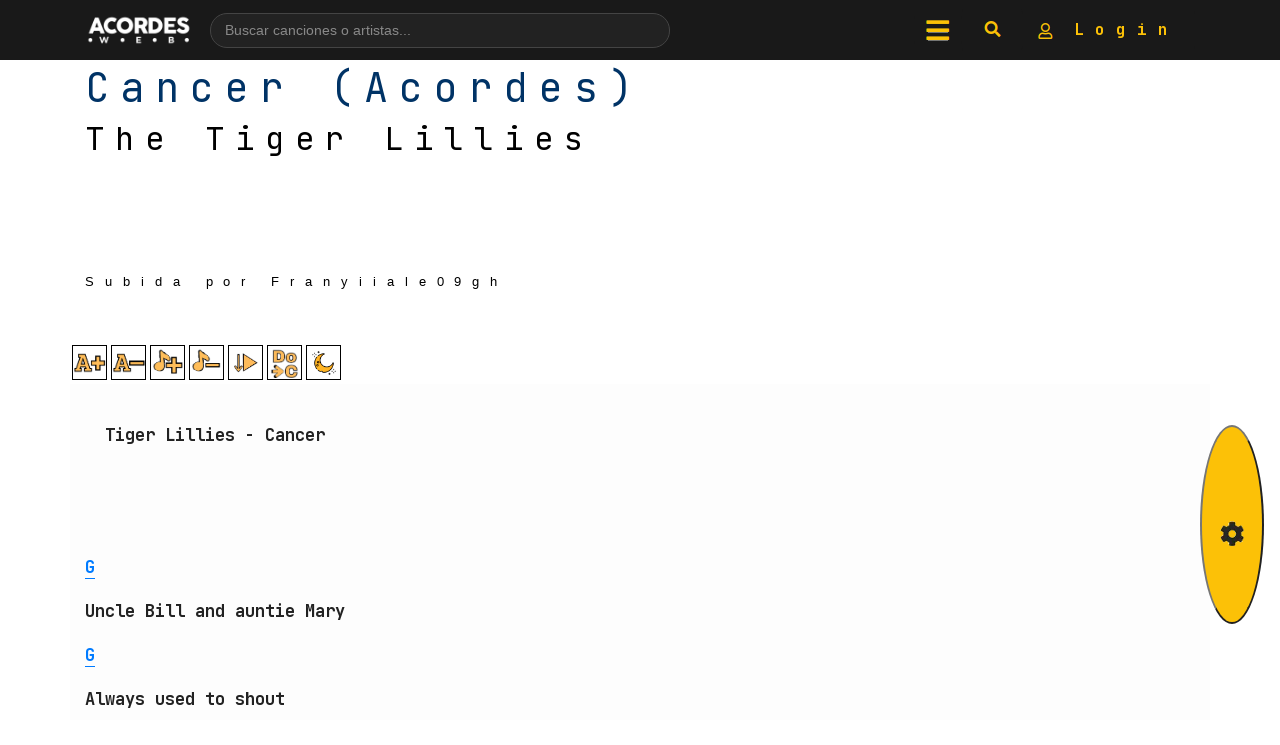

--- FILE ---
content_type: text/html; charset=utf-8
request_url: https://www.google.com/recaptcha/api2/aframe
body_size: 267
content:
<!DOCTYPE HTML><html><head><meta http-equiv="content-type" content="text/html; charset=UTF-8"></head><body><script nonce="HI-iRlRhmq7WhjBB3sEtQw">/** Anti-fraud and anti-abuse applications only. See google.com/recaptcha */ try{var clients={'sodar':'https://pagead2.googlesyndication.com/pagead/sodar?'};window.addEventListener("message",function(a){try{if(a.source===window.parent){var b=JSON.parse(a.data);var c=clients[b['id']];if(c){var d=document.createElement('img');d.src=c+b['params']+'&rc='+(localStorage.getItem("rc::a")?sessionStorage.getItem("rc::b"):"");window.document.body.appendChild(d);sessionStorage.setItem("rc::e",parseInt(sessionStorage.getItem("rc::e")||0)+1);localStorage.setItem("rc::h",'1769141429912');}}}catch(b){}});window.parent.postMessage("_grecaptcha_ready", "*");}catch(b){}</script></body></html>